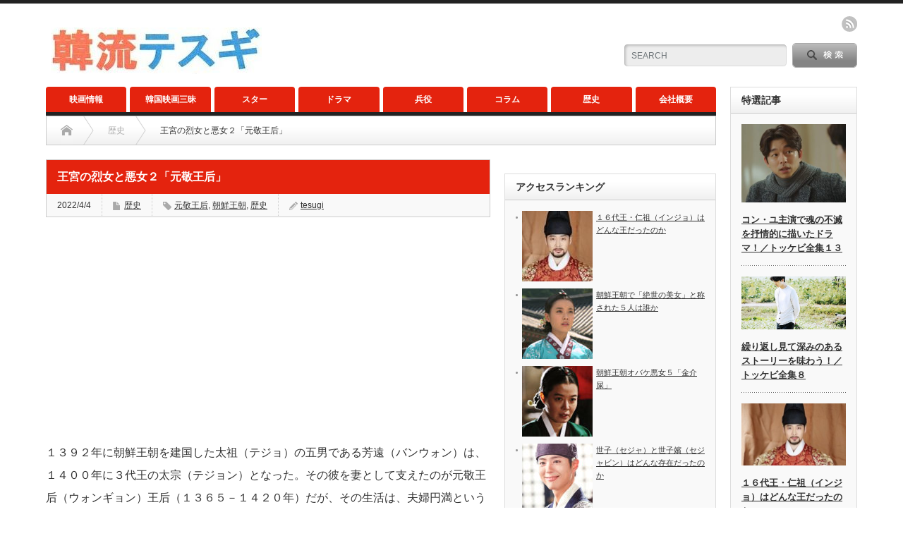

--- FILE ---
content_type: text/html; charset=UTF-8
request_url: http://tesugi.com/?p=4197
body_size: 9773
content:
<!DOCTYPE html PUBLIC "-//W3C//DTD XHTML 1.1//EN" "http://www.w3.org/TR/xhtml11/DTD/xhtml11.dtd">
<!--[if lt IE 9]><html xmlns="http://www.w3.org/1999/xhtml" class="ie"><![endif]-->
<!--[if (gt IE 9)|!(IE)]><!--><html xmlns="http://www.w3.org/1999/xhtml"><!--<![endif]-->
<head profile="http://gmpg.org/xfn/11">
<meta http-equiv="Content-Type" content="text/html; charset=UTF-8" />
<meta http-equiv="X-UA-Compatible" content="IE=edge,chrome=1" />
<meta name="viewport" content="width=device-width" />
<title>王宮の烈女と悪女２「元敬王后」</title>
<meta name="description" content="１３９２年に朝鮮王朝を建国した太祖の五男である芳遠は、１４００年に３代王の太宗（テジョン）となった。その彼を妻として支えたのが元敬王后王后（１３６５－１４２０年）だが、その生活は、夫婦円満というわけにはいかなかった。" />

<link rel="alternate" type="application/rss+xml" title="韓流テスギ RSS Feed" href="http://tesugi.com/?feed=rss2" />
<link rel="alternate" type="application/atom+xml" title="韓流テスギ Atom Feed" href="http://tesugi.com/?feed=atom" /> 
<link rel="pingback" href="http://tesugi.com/xmlrpc.php" />

 
<link rel='dns-prefetch' href='//s.w.org' />
		<script type="text/javascript">
			window._wpemojiSettings = {"baseUrl":"https:\/\/s.w.org\/images\/core\/emoji\/12.0.0-1\/72x72\/","ext":".png","svgUrl":"https:\/\/s.w.org\/images\/core\/emoji\/12.0.0-1\/svg\/","svgExt":".svg","source":{"concatemoji":"http:\/\/tesugi.com\/wp-includes\/js\/wp-emoji-release.min.js?ver=5.2.21"}};
			!function(e,a,t){var n,r,o,i=a.createElement("canvas"),p=i.getContext&&i.getContext("2d");function s(e,t){var a=String.fromCharCode;p.clearRect(0,0,i.width,i.height),p.fillText(a.apply(this,e),0,0);e=i.toDataURL();return p.clearRect(0,0,i.width,i.height),p.fillText(a.apply(this,t),0,0),e===i.toDataURL()}function c(e){var t=a.createElement("script");t.src=e,t.defer=t.type="text/javascript",a.getElementsByTagName("head")[0].appendChild(t)}for(o=Array("flag","emoji"),t.supports={everything:!0,everythingExceptFlag:!0},r=0;r<o.length;r++)t.supports[o[r]]=function(e){if(!p||!p.fillText)return!1;switch(p.textBaseline="top",p.font="600 32px Arial",e){case"flag":return s([55356,56826,55356,56819],[55356,56826,8203,55356,56819])?!1:!s([55356,57332,56128,56423,56128,56418,56128,56421,56128,56430,56128,56423,56128,56447],[55356,57332,8203,56128,56423,8203,56128,56418,8203,56128,56421,8203,56128,56430,8203,56128,56423,8203,56128,56447]);case"emoji":return!s([55357,56424,55356,57342,8205,55358,56605,8205,55357,56424,55356,57340],[55357,56424,55356,57342,8203,55358,56605,8203,55357,56424,55356,57340])}return!1}(o[r]),t.supports.everything=t.supports.everything&&t.supports[o[r]],"flag"!==o[r]&&(t.supports.everythingExceptFlag=t.supports.everythingExceptFlag&&t.supports[o[r]]);t.supports.everythingExceptFlag=t.supports.everythingExceptFlag&&!t.supports.flag,t.DOMReady=!1,t.readyCallback=function(){t.DOMReady=!0},t.supports.everything||(n=function(){t.readyCallback()},a.addEventListener?(a.addEventListener("DOMContentLoaded",n,!1),e.addEventListener("load",n,!1)):(e.attachEvent("onload",n),a.attachEvent("onreadystatechange",function(){"complete"===a.readyState&&t.readyCallback()})),(n=t.source||{}).concatemoji?c(n.concatemoji):n.wpemoji&&n.twemoji&&(c(n.twemoji),c(n.wpemoji)))}(window,document,window._wpemojiSettings);
		</script>
		<style type="text/css">
img.wp-smiley,
img.emoji {
	display: inline !important;
	border: none !important;
	box-shadow: none !important;
	height: 1em !important;
	width: 1em !important;
	margin: 0 .07em !important;
	vertical-align: -0.1em !important;
	background: none !important;
	padding: 0 !important;
}
</style>
	<link rel='stylesheet' id='wp-block-library-css'  href='http://tesugi.com/wp-includes/css/dist/block-library/style.min.css?ver=5.2.21' type='text/css' media='all' />
<link rel='stylesheet' id='wordpress-popular-posts-css-css'  href='http://tesugi.com/wp-content/plugins/wordpress-popular-posts/public/css/wpp.css?ver=4.2.2' type='text/css' media='all' />
<script type='text/javascript' src='http://tesugi.com/wp-includes/js/jquery/jquery.js?ver=1.12.4-wp'></script>
<script type='text/javascript' src='http://tesugi.com/wp-includes/js/jquery/jquery-migrate.min.js?ver=1.4.1'></script>
<script type='text/javascript'>
/* <![CDATA[ */
var wpp_params = {"sampling_active":"0","sampling_rate":"100","ajax_url":"http:\/\/tesugi.com\/index.php?rest_route=\/wordpress-popular-posts\/v1\/popular-posts\/","ID":"4197","token":"96d9c1a6a4","debug":""};
/* ]]> */
</script>
<script type='text/javascript' src='http://tesugi.com/wp-content/plugins/wordpress-popular-posts/public/js/wpp-4.2.0.min.js?ver=4.2.2'></script>
<link rel='https://api.w.org/' href='http://tesugi.com/index.php?rest_route=/' />
<link rel='prev' title='王宮の烈女と悪女１「神徳王后」' href='http://tesugi.com/?p=4193' />
<link rel='next' title='王宮の烈女と悪女３「昭憲王后」' href='http://tesugi.com/?p=4202' />
<link rel="canonical" href="http://tesugi.com/?p=4197" />
<link rel='shortlink' href='http://tesugi.com/?p=4197' />
<link rel="alternate" type="application/json+oembed" href="http://tesugi.com/index.php?rest_route=%2Foembed%2F1.0%2Fembed&#038;url=http%3A%2F%2Ftesugi.com%2F%3Fp%3D4197" />
<link rel="alternate" type="text/xml+oembed" href="http://tesugi.com/index.php?rest_route=%2Foembed%2F1.0%2Fembed&#038;url=http%3A%2F%2Ftesugi.com%2F%3Fp%3D4197&#038;format=xml" />
<style type="text/css"></style>
<link rel="stylesheet" href="http://tesugi.com/wp-content/themes/opinion_tcd018/style.css?ver=4.0" type="text/css" />
<link rel="stylesheet" href="http://tesugi.com/wp-content/themes/opinion_tcd018/comment-style.css?ver=4.0" type="text/css" />

<link rel="stylesheet" media="screen and (min-width:641px)" href="http://tesugi.com/wp-content/themes/opinion_tcd018/style_pc.css?ver=4.0" type="text/css" />
<link rel="stylesheet" media="screen and (max-width:640px)" href="http://tesugi.com/wp-content/themes/opinion_tcd018/style_sp.css?ver=4.0" type="text/css" />

<link rel="stylesheet" href="http://tesugi.com/wp-content/themes/opinion_tcd018/japanese.css?ver=4.0" type="text/css" />

<script type="text/javascript" src="http://tesugi.com/wp-content/themes/opinion_tcd018/js/jscript.js?ver=4.0"></script>
<script type="text/javascript" src="http://tesugi.com/wp-content/themes/opinion_tcd018/js/scroll.js?ver=4.0"></script>
<script type="text/javascript" src="http://tesugi.com/wp-content/themes/opinion_tcd018/js/comment.js?ver=4.0"></script>
<script type="text/javascript" src="http://tesugi.com/wp-content/themes/opinion_tcd018/js/rollover.js?ver=4.0"></script>
<!--[if lt IE 9]>
<link id="stylesheet" rel="stylesheet" href="http://tesugi.com/wp-content/themes/opinion_tcd018/style_pc.css?ver=4.0" type="text/css" />
<script type="text/javascript" src="http://tesugi.com/wp-content/themes/opinion_tcd018/js/ie.js?ver=4.0"></script>
<link rel="stylesheet" href="http://tesugi.com/wp-content/themes/opinion_tcd018/ie.css" type="text/css" />
<![endif]-->

<!--[if IE 7]>
<link rel="stylesheet" href="http://tesugi.com/wp-content/themes/opinion_tcd018/ie7.css" type="text/css" />
<![endif]-->


<style type="text/css">

body { font-size:16px; }

a:hover, #index_featured_post .post2 h4.title a:hover, #index_featured_post a, #logo a:hover, #footer_logo_text a:hover
 { color:#E4230E; }

.pc #global_menu li a, .archive_headline, .page_navi a:hover:hover, #single_title h2, #submit_comment:hover, #author_link:hover, #previous_next_post a:hover, #news_title h2,
 .profile_author_link:hover, #return_top, .author_social_link li.author_link a
 { background-color:#E4230E; }

#comment_textarea textarea:focus, #guest_info input:focus
 { border-color:#E4230E; }

#index_featured_post .post2 h4.title a:hover, #index_featured_post a:hover
 { color:#457694; }

.pc #global_menu li a:hover, #return_top:hover, .author_social_link li.author_link a:hover
 { background-color:#457694; }



</style>
<!-- Global site tag (gtag.js) - Google Analytics -->
<script async src="https://www.googletagmanager.com/gtag/js?id=UA-136750901-2"></script>
<script>
  window.dataLayer = window.dataLayer || [];
  function gtag(){dataLayer.push(arguments);}
  gtag('js', new Date());

  gtag('config', 'UA-136750901-2');
</script>

</head>
<body class="post-template-default single single-post postid-4197 single-format-standard category-4">

 <div id="header_wrap">

  <div id="header" class="clearfix">

   <!-- logo -->
   <div id='logo_image'>
<h1 id="logo" style="top:34px; left:7px;"><a href=" http://tesugi.com/" title="韓流テスギ" data-label="韓流テスギ"><img src="http://tesugi.com/wp-content/uploads/tcd-w/logo-resized.jpg?1767162653" alt="韓流テスギ" title="韓流テスギ" /></a></h1>
</div>

   <!-- header meu -->
   <div id="header_menu_area">

    <div id="header_menu">
         </div>

    <!-- social button -->
        <ul class="social_link clearfix" id="header_social_link">
          <li class="rss"><a class="target_blank" href="http://tesugi.com/?feed=rss2">rss</a></li>
                   </ul>
    
   </div><!-- END #header_menu_area -->

   <!-- search area -->
   <div class="search_area">
        <form method="get" id="searchform" action="http://tesugi.com/">
     <div id="search_button"><input type="submit" value="SEARCH" /></div>
     <div id="search_input"><input type="text" value="SEARCH" name="s" onfocus="if (this.value == 'SEARCH') this.value = '';" onblur="if (this.value == '') this.value = 'SEARCH';" /></div>
    </form>
       </div>

   <!-- banner -->
         
   <a href="#" class="menu_button">menu</a>

  </div><!-- END #header -->

 </div><!-- END #header_wrap -->

 <!-- global menu -->
  <div id="global_menu" class="clearfix">
  <ul id="menu-%e3%83%88%e3%83%83%e3%83%97%e3%83%9a%e3%83%bc%e3%82%b8" class="menu"><li id="menu-item-1873" class="menu-item menu-item-type-taxonomy menu-item-object-category menu-item-1873 menu-category-128"><a href="http://tesugi.com/?cat=128">映画情報</a></li>
<li id="menu-item-1874" class="menu-item menu-item-type-taxonomy menu-item-object-category menu-item-1874 menu-category-127"><a href="http://tesugi.com/?cat=127">韓国映画三昧</a></li>
<li id="menu-item-8" class="menu-item menu-item-type-taxonomy menu-item-object-category menu-item-has-children menu-item-8 menu-category-3"><a href="http://tesugi.com/?cat=3">スター</a>
<ul class="sub-menu">
	<li id="menu-item-595" class="menu-item menu-item-type-taxonomy menu-item-object-category menu-item-595 menu-category-51"><a href="http://tesugi.com/?cat=51">パク・ボゴム全集</a></li>
	<li id="menu-item-943" class="menu-item menu-item-type-taxonomy menu-item-object-category menu-item-943 menu-category-61"><a href="http://tesugi.com/?cat=61">コン・ユ</a></li>
	<li id="menu-item-741" class="menu-item menu-item-type-taxonomy menu-item-object-category menu-item-741 menu-category-57"><a href="http://tesugi.com/?cat=57">チャン・グンソク</a></li>
	<li id="menu-item-725" class="menu-item menu-item-type-taxonomy menu-item-object-category menu-item-725 menu-category-56"><a href="http://tesugi.com/?cat=56">イ・ジュンギ</a></li>
	<li id="menu-item-1876" class="menu-item menu-item-type-taxonomy menu-item-object-category menu-item-1876 menu-category-129"><a href="http://tesugi.com/?cat=129">スター情報</a></li>
</ul>
</li>
<li id="menu-item-9" class="menu-item menu-item-type-taxonomy menu-item-object-category menu-item-has-children menu-item-9 menu-category-2"><a href="http://tesugi.com/?cat=2">ドラマ</a>
<ul class="sub-menu">
	<li id="menu-item-311" class="menu-item menu-item-type-taxonomy menu-item-object-category menu-item-311 menu-category-35"><a href="http://tesugi.com/?cat=35">雲が描いた月明り</a></li>
	<li id="menu-item-62" class="menu-item menu-item-type-taxonomy menu-item-object-category menu-item-62 menu-category-19"><a href="http://tesugi.com/?cat=19">トッケビ</a></li>
	<li id="menu-item-1877" class="menu-item menu-item-type-taxonomy menu-item-object-category menu-item-1877 menu-category-130"><a href="http://tesugi.com/?cat=130">ドラマ情報</a></li>
</ul>
</li>
<li id="menu-item-31" class="menu-item menu-item-type-taxonomy menu-item-object-category menu-item-31 menu-category-15"><a href="http://tesugi.com/?cat=15">兵役</a></li>
<li id="menu-item-7" class="menu-item menu-item-type-taxonomy menu-item-object-category menu-item-has-children menu-item-7 menu-category-6"><a href="http://tesugi.com/?cat=6">コラム</a>
<ul class="sub-menu">
	<li id="menu-item-1234" class="menu-item menu-item-type-taxonomy menu-item-object-category menu-item-1234 menu-category-84"><a href="http://tesugi.com/?cat=84">再読版</a></li>
</ul>
</li>
<li id="menu-item-10" class="menu-item menu-item-type-taxonomy menu-item-object-category current-post-ancestor current-menu-parent current-post-parent menu-item-10 menu-category-4"><a href="http://tesugi.com/?cat=4">歴史</a></li>
<li id="menu-item-11" class="menu-item menu-item-type-taxonomy menu-item-object-category menu-item-11 menu-category-5"><a href="http://tesugi.com/?cat=5">会社概要</a></li>
</ul> </div>
 
 <!-- smartphone banner -->
 
 <div id="contents" class="clearfix">

<div id="main_col">

 <ul id="bread_crumb" class="clearfix">
 <li class="home"><a href="http://tesugi.com/"><span>Home</span></a></li>

 <li><a href="http://tesugi.com/?cat=4" rel="category">歴史</a></li>
 <li class="last">王宮の烈女と悪女２「元敬王后」</li>

</ul>
 <div id="left_col">

  
  <div id="single_title">
   <h2>王宮の烈女と悪女２「元敬王后」</h2>
   <ul id="single_meta" class="clearfix">
    <li class="date">2022/4/4</li>    <li class="post_category"><a href="http://tesugi.com/?cat=4" rel="category">歴史</a></li>    <li class="post_tag"><a href="http://tesugi.com/?tag=%e5%85%83%e6%95%ac%e7%8e%8b%e5%90%8e" rel="tag">元敬王后</a>, <a href="http://tesugi.com/?tag=%e6%9c%9d%e9%ae%ae%e7%8e%8b%e6%9c%9d" rel="tag">朝鮮王朝</a>, <a href="http://tesugi.com/?tag=%e6%ad%b4%e5%8f%b2" rel="tag">歴史</a></li>        <li class="post_author"><a href="http://tesugi.com/?author=1" title="投稿者：tesugi" class="url fn" rel="author">tesugi</a></li>   </ul>
  </div>

   
  <div class="post clearfix">

         <div id="single_banner1">
         <script async src="//pagead2.googlesyndication.com/pagead/js/adsbygoogle.js"></script>
<!-- chaleso3 -->
<ins class="adsbygoogle"
     style="display:block"
     data-ad-client="ca-pub-6477241570160666"
     data-ad-slot="3256593586"
     data-ad-format="auto"
     data-full-width-responsive="true"></ins>
<script>
(adsbygoogle = window.adsbygoogle || []).push({});
</script>

       </div>
      
   
   <p>１３９２年に朝鮮王朝を建国した太祖（テジョ）の五男である芳遠（バンウォン）は、１４００年に３代王の太宗（テジョン）となった。その彼を妻として支えたのが元敬王后（ウォンギョン）王后（１３６５－１４２０年）だが、その生活は、夫婦円満というわけにはいかなかった。</p>
<p><img class="aligncenter wp-image-482 " src="http://annyon.jp/wp-content/uploads/2017/11/WAc89TJf1jp21R1509610068_1509610086.jpg" alt="" width="305" height="438" /><br />
<script async="" src="//pagead2.googlesyndication.com/pagead/js/adsbygoogle.js"></script><br />
<!-- new1 --><br />
<ins class="adsbygoogle" style="display: inline-block; width: 336px; height: 280px;" data-ad-client="ca-pub-6477241570160666" data-ad-slot="3593980797"></ins><br />
<script><br />
(adsbygoogle = window.adsbygoogle || []).push({});<br />
</script></p>
<h2>夫婦仲は冷めきった</h2>
<p>１３８２年に芳遠と元敬王后は結婚した。<br />
芳遠は父王の後継ぎになるためにありとあらゆる努力をした。そこには元敬王后の協力もあった。<br />
彼女は政敵の襲撃を知らせたり、武器を用意してクーデターを成功に導いたり……と、芳遠を支え続けた。<br />
その芳遠は１４００年に太宗（テジョン）として即位するが、妻である元敬王后がいなければ政敵に殺されていた可能性も高かった<br />
つまり、妻は命の恩人でもあるのだ。<br />
しかし、即位後の太宗は、元敬王后を敬遠し始めた。<br />
彼女も、夫である太宗に１２人の側室がいることに耐えられなかった。こうしたことが原因で、２人の関係は徐々に崩れていき、夫婦仲は完全に冷めてしまった。<br />
その後、２人の間にはさまざまな問題が起こる。その中で、元敬王后が一番腹を立てたのが、彼女の実家を没落させようと太宗が計画していたことだ。<br />
<script async="" src="//pagead2.googlesyndication.com/pagead/js/adsbygoogle.js"></script><br />
<!-- new1 --><br />
<ins class="adsbygoogle" style="display: inline-block; width: 336px; height: 280px;" data-ad-client="ca-pub-6477241570160666" data-ad-slot="3593980797"></ins><br />
<script><br />
(adsbygoogle = window.adsbygoogle || []).push({});<br />
</script><br />
１４１０年にそれが実行され、元敬王后の兄弟たちが処刑されてしまった。<br />
兄弟が処刑されるという悲劇を受けて、元敬王后は太宗を恨み続けた。<br />
「王妃を廃妃にされたらいかがですか」<br />
太宗の側近たちは　元敬王后を廃妃にするように求めてきた。<br />
しかし、予想に反して太宗はそれを認めなかった。<br />
夫婦仲は険悪だったのに、なぜ太宗は元敬王后を守ったのか。それは、彼女の内助の功を誰よりもよく知っていたからに違いない。<br />
それでも、元敬王后は、実家を没落させられたり、四男の誠寧（ソンニョン）が１４歳という若さで亡くなるなど、さびしく辛い人生を過ごした。<br />
ただし、１４１８年に三男の忠寧（チュンニョン）が４代王・世宗（セジョン）として即位するのを見届けることができた。<br />
それが、せめてもの幸せの瞬間であったかもしれない。<br />
その２年後の１４２０年に元敬王后は５５歳で亡くなった。彼女は結局、「太宗の妻」というより、「朝鮮王朝最高の聖君の母親」として歴史に名を残したのである。</p>
<p>文＝康　大地（こう　だいち）</p>
<p><a href="http://tesugi.com/?p=4193">王宮の烈女と悪女１「神徳王后」</a></p>
<p><a href="http://tesugi.com/?p=4202">王宮の烈女と悪女３「昭憲王后」</a></p>
<p><a href="http://tesugi.com/?p=4210">王宮の烈女と悪女４「顕徳王后」</a><br />
<script async="" src="//pagead2.googlesyndication.com/pagead/js/adsbygoogle.js"></script><br />
<!-- new1 --><br />
<ins class="adsbygoogle" style="display: inline-block; width: 336px; height: 280px;" data-ad-client="ca-pub-6477241570160666" data-ad-slot="3593980797"></ins><br />
<script><br />
(adsbygoogle = window.adsbygoogle || []).push({});<br />
</script></p>



   
         <div id="single_banner2">
         <script async src="//pagead2.googlesyndication.com/pagead/js/adsbygoogle.js"></script>
<!-- chaleso3 -->
<ins class="adsbygoogle"
     style="display:block"
     data-ad-client="ca-pub-6477241570160666"
     data-ad-slot="3256593586"
     data-ad-format="auto"
     data-full-width-responsive="true"></ins>
<script>
(adsbygoogle = window.adsbygoogle || []).push({});
</script>

       </div>
      
  </div><!-- END .post -->
   <!-- sns button bottom -->
      <!-- /sns button bottom -->
  <!-- author info -->
  
  
    <div id="related_post">
   <h3 class="headline2">関連記事</h3>
   <ul class="clearfix">
        <li class="num1 clearfix">
     <a class="image" href="http://tesugi.com/?p=5348"><img width="150" height="112" src="http://tesugi.com/wp-content/uploads/2023/04/005-300x223-150x112.jpg" class="attachment-size3 size-size3 wp-post-image" alt="" srcset="http://tesugi.com/wp-content/uploads/2023/04/005-300x223-150x112.jpg 150w, http://tesugi.com/wp-content/uploads/2023/04/005-300x223.jpg 300w, http://tesugi.com/wp-content/uploads/2023/04/005-300x223-280x210.jpg 280w" sizes="(max-width: 150px) 100vw, 150px" /></a>
     <h4 class="title"><a href="http://tesugi.com/?p=5348">歴史の中の仕事人５「警察官の朴文秀（パク・ムンス）」</a></h4>
    </li>
        <li class="num2 clearfix">
     <a class="image" href="http://tesugi.com/?p=110"><img width="150" height="89" src="http://tesugi.com/wp-content/uploads/2019/04/UmKcLv5tTCk9yw81512028757_1512028779-320x190.jpg" class="attachment-size3 size-size3 wp-post-image" alt="" srcset="http://tesugi.com/wp-content/uploads/2019/04/UmKcLv5tTCk9yw81512028757_1512028779-320x190.jpg 320w, http://tesugi.com/wp-content/uploads/2019/04/UmKcLv5tTCk9yw81512028757_1512028779-320x190-300x178.jpg 300w" sizes="(max-width: 150px) 100vw, 150px" /></a>
     <h4 class="title"><a href="http://tesugi.com/?p=110">１６代王・仁祖（インジョ）はどんな王だったのか</a></h4>
    </li>
        <li class="num3 clearfix">
     <a class="image" href="http://tesugi.com/?p=5323"><img width="150" height="112" src="http://tesugi.com/wp-content/uploads/2023/04/DSCF7636-300x225-150x112.jpg" class="attachment-size3 size-size3 wp-post-image" alt="" srcset="http://tesugi.com/wp-content/uploads/2023/04/DSCF7636-300x225-150x112.jpg 150w, http://tesugi.com/wp-content/uploads/2023/04/DSCF7636-300x225.jpg 300w, http://tesugi.com/wp-content/uploads/2023/04/DSCF7636-300x225-280x210.jpg 280w" sizes="(max-width: 150px) 100vw, 150px" /></a>
     <h4 class="title"><a href="http://tesugi.com/?p=5323">王宮を訪ねてみよう６「宗廟」</a></h4>
    </li>
        <li class="num4 clearfix">
     <a class="image" href="http://tesugi.com/?p=1982"><img width="150" height="112" src="http://tesugi.com/wp-content/uploads/2020/03/OST.04-300x300-150x112.jpg" class="attachment-size3 size-size3 wp-post-image" alt="" srcset="http://tesugi.com/wp-content/uploads/2020/03/OST.04-300x300-150x112.jpg 150w, http://tesugi.com/wp-content/uploads/2020/03/OST.04-300x300-280x210.jpg 280w" sizes="(max-width: 150px) 100vw, 150px" /></a>
     <h4 class="title"><a href="http://tesugi.com/?p=1982">本来のホン・ギルドン（洪吉童）はどんな義賊だったのか</a></h4>
    </li>
        <li class="num5 clearfix">
     <a class="image" href="http://tesugi.com/?p=4876"><img width="150" height="112" src="http://tesugi.com/wp-content/uploads/2023/01/K2-1-300x199-150x112.jpg" class="attachment-size3 size-size3 wp-post-image" alt="" /></a>
     <h4 class="title"><a href="http://tesugi.com/?p=4876">国王・光海君の人生３「外交戦術」</a></h4>
    </li>
       </ul>
  </div>
    
  
    <div id="previous_next_post" class="clearfix">
   <p id="previous_post"><a href="http://tesugi.com/?p=4193" rel="prev">王宮の烈女と悪女１「神徳王后」</a></p>
   <p id="next_post"><a href="http://tesugi.com/?p=4202" rel="next">王宮の烈女と悪女３「昭憲王后」</a></p>
  </div>
  
 <div class="page_navi clearfix">
<p class="back"><a href="http://tesugi.com/">トップページに戻る</a></p>
</div>

 </div><!-- END #left_col -->

 <div id="right_col">

 
              <div class="side_widget clearfix ml_ad_widget" id="ml_ad_widget-2">
<script async src="//pagead2.googlesyndication.com/pagead/js/adsbygoogle.js"></script>
<!-- chaleso3 -->
<ins class="adsbygoogle"
     style="display:block"
     data-ad-client="ca-pub-6477241570160666"
     data-ad-slot="3256593586"
     data-ad-format="auto"
     data-full-width-responsive="true"></ins>
<script>
(adsbygoogle = window.adsbygoogle || []).push({});
</script>
</div>

<div class="side_widget clearfix popular-posts" id="wpp-5">

<h3 class="side_headline">アクセスランキング</h3>
<!-- cached -->
<!-- WordPress Popular Posts -->

<ul class="wpp-list wpp-list-with-thumbnails">
<li>
<a href="http://tesugi.com/?p=110" title="１６代王・仁祖（インジョ）はどんな王だったのか" target="_self"><img src="http://tesugi.com/wp-content/uploads/wordpress-popular-posts/110-featured-100x100.jpg" width="100" height="100" alt="１６代王・仁祖（インジョ）はどんな王だったのか" class="wpp-thumbnail wpp_cached_thumb wpp_featured" /></a>
<a href="http://tesugi.com/?p=110" title="１６代王・仁祖（インジョ）はどんな王だったのか" class="wpp-post-title" target="_self">１６代王・仁祖（インジョ）はどんな王だったのか</a>
</li>
<li>
<a href="http://tesugi.com/?p=1354" title="朝鮮王朝で「絶世の美女」と称された５人は誰か" target="_self"><img src="http://tesugi.com/wp-content/uploads/wordpress-popular-posts/1354-featured-100x100.jpg" width="100" height="100" alt="朝鮮王朝で「絶世の美女」と称された５人は誰か" class="wpp-thumbnail wpp_cached_thumb wpp_featured" /></a>
<a href="http://tesugi.com/?p=1354" title="朝鮮王朝で「絶世の美女」と称された５人は誰か" class="wpp-post-title" target="_self">朝鮮王朝で「絶世の美女」と称された５人は誰か</a>
</li>
<li>
<a href="http://tesugi.com/?p=2528" title="朝鮮王朝オバケ悪女５「金介屎」" target="_self"><img src="http://tesugi.com/wp-content/uploads/wordpress-popular-posts/2528-featured-100x100.jpg" width="100" height="100" alt="朝鮮王朝オバケ悪女５「金介屎」" class="wpp-thumbnail wpp_cached_thumb wpp_featured" /></a>
<a href="http://tesugi.com/?p=2528" title="朝鮮王朝オバケ悪女５「金介屎」" class="wpp-post-title" target="_self">朝鮮王朝オバケ悪女５「金介屎」</a>
</li>
<li>
<a href="http://tesugi.com/?p=1804" title="世子（セジャ）と世子嬪（セジャビン）はどんな存在だったのか" target="_self"><img src="http://tesugi.com/wp-content/uploads/wordpress-popular-posts/1804-featured-100x100.jpg" width="100" height="100" alt="世子（セジャ）と世子嬪（セジャビン）はどんな存在だったのか" class="wpp-thumbnail wpp_cached_thumb wpp_featured" /></a>
<a href="http://tesugi.com/?p=1804" title="世子（セジャ）と世子嬪（セジャビン）はどんな存在だったのか" class="wpp-post-title" target="_self">世子（セジャ）と世子嬪（セジャビン）はどんな存在だったのか</a>
</li>
<li>
<a href="http://tesugi.com/?p=1652" title="トンイはなぜチャン・ヒビンの死後に粛宗から冷遇されたのか" target="_self"><img src="http://tesugi.com/wp-content/uploads/wordpress-popular-posts/1652-featured-100x100.jpg" width="100" height="100" alt="トンイはなぜチャン・ヒビンの死後に粛宗から冷遇されたのか" class="wpp-thumbnail wpp_cached_thumb wpp_featured" /></a>
<a href="http://tesugi.com/?p=1652" title="トンイはなぜチャン・ヒビンの死後に粛宗から冷遇されたのか" class="wpp-post-title" target="_self">トンイはなぜチャン・ヒビンの死後に粛宗から冷遇されたのか</a>
</li>
<li>
<a href="http://tesugi.com/?p=2486" title="朝鮮王朝オバケ悪女２「文定王后」" target="_self"><img src="http://tesugi.com/wp-content/uploads/wordpress-popular-posts/2486-featured-100x100.jpg" width="100" height="100" alt="朝鮮王朝オバケ悪女２「文定王后」" class="wpp-thumbnail wpp_cached_thumb wpp_featured" /></a>
<a href="http://tesugi.com/?p=2486" title="朝鮮王朝オバケ悪女２「文定王后」" class="wpp-post-title" target="_self">朝鮮王朝オバケ悪女２「文定王后」</a>
</li>
<li>
<a href="http://tesugi.com/?p=2630" title="燕山君！最悪の暴君の哀れな人生とは？（歴史編）" target="_self"><img src="http://tesugi.com/wp-content/uploads/wordpress-popular-posts/2630-featured-100x100.png" width="100" height="100" alt="燕山君！最悪の暴君の哀れな人生とは？（歴史編）" class="wpp-thumbnail wpp_cached_thumb wpp_featured" /></a>
<a href="http://tesugi.com/?p=2630" title="燕山君！最悪の暴君の哀れな人生とは？（歴史編）" class="wpp-post-title" target="_self">燕山君！最悪の暴君の哀れな人生とは？（歴史編）</a>
</li>
<li>
<a href="http://tesugi.com/?p=5439" title="思悼世子（サドセジャ）の歴史エピソードが興味深い" target="_self"><img src="http://tesugi.com/wp-content/uploads/wordpress-popular-posts/5439-featured-100x100.jpg" width="100" height="100" alt="思悼世子（サドセジャ）の歴史エピソードが興味深い" class="wpp-thumbnail wpp_cached_thumb wpp_featured" /></a>
<a href="http://tesugi.com/?p=5439" title="思悼世子（サドセジャ）の歴史エピソードが興味深い" class="wpp-post-title" target="_self">思悼世子（サドセジャ）の歴史エピソードが興味深い</a>
</li>
</ul>

</div>

<div class="side_widget clearfix ml_ad_widget" id="ml_ad_widget-18">
<div id="gmo_rw_13499" data-gmoad="rw"></div>
<script type="text/javascript" src="//cdn.taxel.jp/833/rw.js" async="" charset="UTF-8"></script></div>
<div class="side_widget clearfix styled_post_list2_widget" id="styled_post_list2_widget-2">
<h3 class="side_headline">ピックアップ記事</h3>
<ol class="styled_post_list2">
 <li class="clearfix">
   <a class="image" href="http://tesugi.com/?p=74"><img width="280" height="210" src="http://tesugi.com/wp-content/uploads/2019/04/ダウンロード-280x210.jpg" class="attachment-size2 size-size2 wp-post-image" alt="" srcset="http://tesugi.com/wp-content/uploads/2019/04/ダウンロード-280x210.jpg 280w, http://tesugi.com/wp-content/uploads/2019/04/ダウンロード-150x112.jpg 150w" sizes="(max-width: 280px) 100vw, 280px" /></a>
      <h4 class="title"><a href="http://tesugi.com/?p=74">コン・ユ主演で魂の不滅を抒情的に描いたドラマ！／トッケビ全集１３</a></h4>
    </li>
 <li class="clearfix">
   <a class="image" href="http://tesugi.com/?p=71"><img width="280" height="143" src="http://tesugi.com/wp-content/uploads/2019/04/IYwsL2bgJY41S9NVPkvxr2ZN90UI-520x265.jpg" class="attachment-size2 size-size2 wp-post-image" alt="" /></a>
      <h4 class="title"><a href="http://tesugi.com/?p=71">繰り返し見て深みのあるストーリーを味わう！／トッケビ全集８</a></h4>
    </li>
 <li class="clearfix">
   <a class="image" href="http://tesugi.com/?p=110"><img width="280" height="166" src="http://tesugi.com/wp-content/uploads/2019/04/UmKcLv5tTCk9yw81512028757_1512028779-320x190.jpg" class="attachment-size2 size-size2 wp-post-image" alt="" srcset="http://tesugi.com/wp-content/uploads/2019/04/UmKcLv5tTCk9yw81512028757_1512028779-320x190.jpg 320w, http://tesugi.com/wp-content/uploads/2019/04/UmKcLv5tTCk9yw81512028757_1512028779-320x190-300x178.jpg 300w" sizes="(max-width: 280px) 100vw, 280px" /></a>
      <h4 class="title"><a href="http://tesugi.com/?p=110">１６代王・仁祖（インジョ）はどんな王だったのか</a></h4>
    </li>
 <li class="clearfix">
   <a class="image" href="http://tesugi.com/?p=96"><img width="280" height="180" src="http://tesugi.com/wp-content/uploads/2019/04/sf52aBLwqq0JYQh1513904783_1513904810-300x193.jpg" class="attachment-size2 size-size2 wp-post-image" alt="" /></a>
      <h4 class="title"><a href="http://tesugi.com/?p=96">光海君（クァンヘグン）はなぜ兄を差し置いて王になれたのか</a></h4>
    </li>
 <li class="clearfix">
   <a class="image" href="http://tesugi.com/?p=85"><img width="239" height="210" src="http://tesugi.com/wp-content/uploads/2019/04/vII_M7CvfpkA_zA1497328665_1497328712-300x264.jpg" class="attachment-size2 size-size2 wp-post-image" alt="" /></a>
      <h4 class="title"><a href="http://tesugi.com/?p=85">韓国ドラマはどのように制作されるのか</a></h4>
    </li>
</ol>
</div>
<div class="side_widget clearfix ml_ad_widget" id="ml_ad_widget-19">
<div id="gmo_rw_13499" data-gmoad="rw"></div>
<script type="text/javascript" src="//cdn.taxel.jp/833/rw.js" async="" charset="UTF-8"></script></div>
        
 
</div>
</div><!-- END #main_col -->

<div id="side_col">

              <div class="side_widget clearfix styled_post_list2_widget" id="styled_post_list2_widget-3">
<h3 class="side_headline">特選記事</h3>
<ol class="styled_post_list2">
 <li class="clearfix">
   <a class="image" href="http://tesugi.com/?p=74"><img width="280" height="210" src="http://tesugi.com/wp-content/uploads/2019/04/ダウンロード-280x210.jpg" class="attachment-size2 size-size2 wp-post-image" alt="" srcset="http://tesugi.com/wp-content/uploads/2019/04/ダウンロード-280x210.jpg 280w, http://tesugi.com/wp-content/uploads/2019/04/ダウンロード-150x112.jpg 150w" sizes="(max-width: 280px) 100vw, 280px" /></a>
      <h4 class="title"><a href="http://tesugi.com/?p=74">コン・ユ主演で魂の不滅を抒情的に描いたドラマ！／トッケビ全集１３</a></h4>
    </li>
 <li class="clearfix">
   <a class="image" href="http://tesugi.com/?p=71"><img width="280" height="143" src="http://tesugi.com/wp-content/uploads/2019/04/IYwsL2bgJY41S9NVPkvxr2ZN90UI-520x265.jpg" class="attachment-size2 size-size2 wp-post-image" alt="" /></a>
      <h4 class="title"><a href="http://tesugi.com/?p=71">繰り返し見て深みのあるストーリーを味わう！／トッケビ全集８</a></h4>
    </li>
 <li class="clearfix">
   <a class="image" href="http://tesugi.com/?p=110"><img width="280" height="166" src="http://tesugi.com/wp-content/uploads/2019/04/UmKcLv5tTCk9yw81512028757_1512028779-320x190.jpg" class="attachment-size2 size-size2 wp-post-image" alt="" srcset="http://tesugi.com/wp-content/uploads/2019/04/UmKcLv5tTCk9yw81512028757_1512028779-320x190.jpg 320w, http://tesugi.com/wp-content/uploads/2019/04/UmKcLv5tTCk9yw81512028757_1512028779-320x190-300x178.jpg 300w" sizes="(max-width: 280px) 100vw, 280px" /></a>
      <h4 class="title"><a href="http://tesugi.com/?p=110">１６代王・仁祖（インジョ）はどんな王だったのか</a></h4>
    </li>
</ol>
</div>
<div class="side_widget clearfix ml_ad_widget" id="ml_ad_widget-13">
<script async src="//pagead2.googlesyndication.com/pagead/js/adsbygoogle.js"></script>
<!-- chaleso3 -->
<ins class="adsbygoogle"
     style="display:block"
     data-ad-client="ca-pub-6477241570160666"
     data-ad-slot="3256593586"
     data-ad-format="auto"
     data-full-width-responsive="true"></ins>
<script>
(adsbygoogle = window.adsbygoogle || []).push({});
</script>
</div>
        
</div>

  <!-- smartphone banner -->
  
 </div><!-- END #contents -->

 <a id="return_top" href="#header">ページ上部へ戻る</a>

    
 <div id="footer_wrap">
  <div id="footer" class="clearfix">

   <!-- logo -->
   <div id='footer_logo_text_area'>
<h3 id="footer_logo_text"><a href="http://tesugi.com/">韓流テスギ</a></h3>
<h4 id="footer_description">韓流をもっと楽しくするサイト</h4>
</div>

   <div id="footer_menu_area">

    <div id="footer_menu">
         </div>

    <!-- social button -->
        <ul class="social_link clearfix" id="footer_social_link">
          <li class="rss"><a class="target_blank" href="http://tesugi.com/?feed=rss2">rss</a></li>
                   </ul>
    
   </div>

  </div><!-- END #footer_widget -->
 </div><!-- END #footer_widget_wrap -->

 <p id="copyright">Copyright &copy;&nbsp; <a href="http://tesugi.com/">韓流テスギ</a> All rights reserved.</p>

  <!-- facebook share button code -->
 <div id="fb-root"></div>
 <script>(function(d, s, id) {
   var js, fjs = d.getElementsByTagName(s)[0];
   if (d.getElementById(id)) return;
   js = d.createElement(s); js.id = id;
   js.src = "//connect.facebook.net/ja_JP/sdk.js#xfbml=1&version=v2.0";
   fjs.parentNode.insertBefore(js, fjs);
 }(document, 'script', 'facebook-jssdk'));</script>
 
<script type='text/javascript' src='http://tesugi.com/wp-includes/js/comment-reply.min.js?ver=5.2.21'></script>
<script type='text/javascript' src='http://tesugi.com/wp-includes/js/wp-embed.min.js?ver=5.2.21'></script>
</body>
</html>

--- FILE ---
content_type: text/html; charset=utf-8
request_url: https://www.google.com/recaptcha/api2/aframe
body_size: 267
content:
<!DOCTYPE HTML><html><head><meta http-equiv="content-type" content="text/html; charset=UTF-8"></head><body><script nonce="A8Wp2jQeKDMvZdorVPolNA">/** Anti-fraud and anti-abuse applications only. See google.com/recaptcha */ try{var clients={'sodar':'https://pagead2.googlesyndication.com/pagead/sodar?'};window.addEventListener("message",function(a){try{if(a.source===window.parent){var b=JSON.parse(a.data);var c=clients[b['id']];if(c){var d=document.createElement('img');d.src=c+b['params']+'&rc='+(localStorage.getItem("rc::a")?sessionStorage.getItem("rc::b"):"");window.document.body.appendChild(d);sessionStorage.setItem("rc::e",parseInt(sessionStorage.getItem("rc::e")||0)+1);localStorage.setItem("rc::h",'1767162658786');}}}catch(b){}});window.parent.postMessage("_grecaptcha_ready", "*");}catch(b){}</script></body></html>